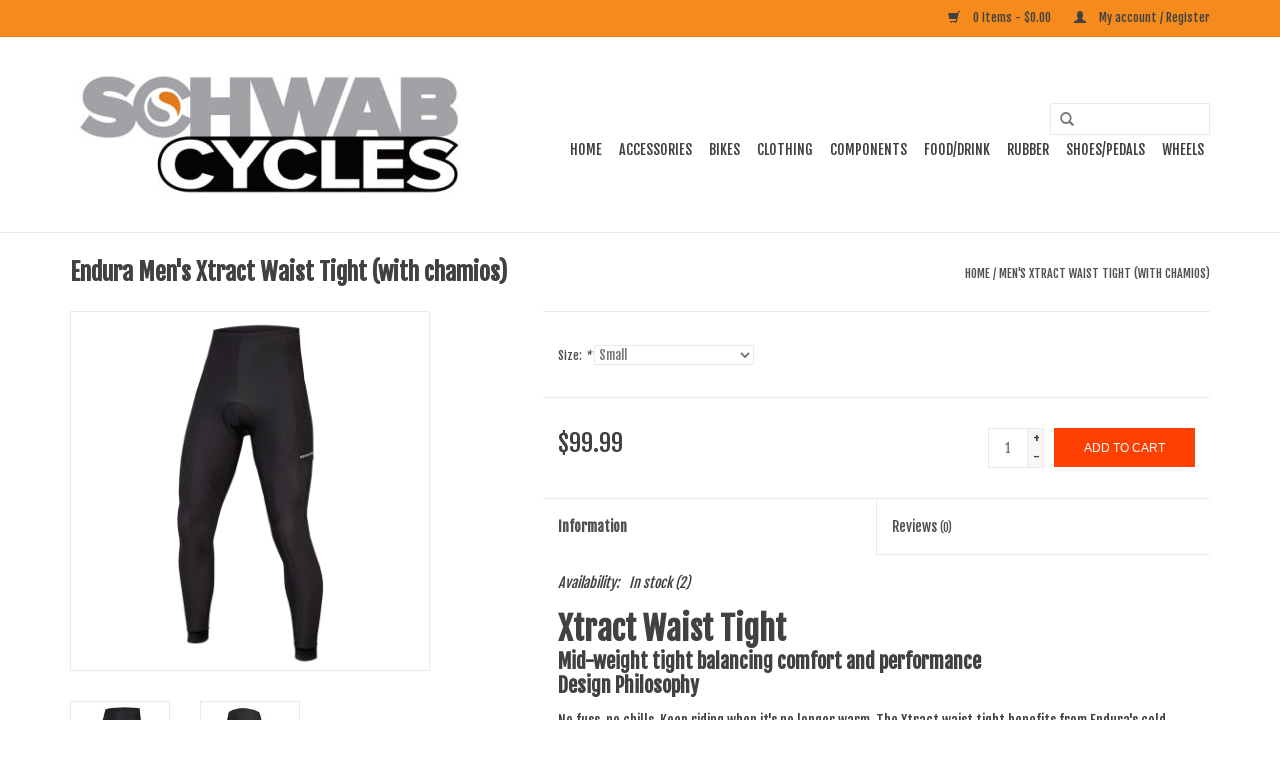

--- FILE ---
content_type: text/html;charset=utf-8
request_url: https://www.schwabcycles.com/endura-mens-xtract-waist-tight-no-chamios.html
body_size: 10735
content:
<!DOCTYPE html>
<html lang="us">
  <head>
    <meta charset="utf-8"/>
<!-- [START] 'blocks/head.rain' -->
<!--

  (c) 2008-2026 Lightspeed Netherlands B.V.
  http://www.lightspeedhq.com
  Generated: 17-01-2026 @ 09:44:39

-->
<link rel="canonical" href="https://www.schwabcycles.com/endura-mens-xtract-waist-tight-no-chamios.html"/>
<link rel="alternate" href="https://www.schwabcycles.com/index.rss" type="application/rss+xml" title="New products"/>
<meta name="robots" content="noodp,noydir"/>
<meta property="og:url" content="https://www.schwabcycles.com/endura-mens-xtract-waist-tight-no-chamios.html?source=facebook"/>
<meta property="og:site_name" content="Schwab Cycles"/>
<meta property="og:title" content="Endura Men&#039;s Xtract Waist Tight (with chamios)"/>
<meta property="og:description" content="Endura Men&#039;s Xtract Waist Tight (with chamios)"/>
<meta property="og:image" content="https://cdn.shoplightspeed.com/shops/603296/files/27180057/endura-mens-xtract-waist-tight-with-chamios.jpg"/>
<!--[if lt IE 9]>
<script src="https://cdn.shoplightspeed.com/assets/html5shiv.js?2025-02-20"></script>
<![endif]-->
<!-- [END] 'blocks/head.rain' -->
    <title>Endura Men&#039;s Xtract Waist Tight (with chamios) - Schwab Cycles</title>
    <meta name="description" content="Endura Men&#039;s Xtract Waist Tight (with chamios)" />
    <meta name="keywords" content="Endura tight, endura xtract tight, xtrack tight, endrua waist tight" />
    <meta http-equiv="X-UA-Compatible" content="IE=edge,chrome=1">
    <meta name="viewport" content="width=device-width, initial-scale=1.0">
    <meta name="apple-mobile-web-app-capable" content="yes">
    <meta name="apple-mobile-web-app-status-bar-style" content="black">
    <meta property="fb:app_id" content="966242223397117"/>


    <link rel="shortcut icon" href="https://cdn.shoplightspeed.com/shops/603296/themes/18423/assets/favicon.ico?20240105222322" type="image/x-icon" />
    <link href='//fonts.googleapis.com/css?family=Fjalla%20One:400,300,600' rel='stylesheet' type='text/css'>
    <link href='//fonts.googleapis.com/css?family=Fjalla%20One:400,300,600' rel='stylesheet' type='text/css'>
    <link rel="shortcut icon" href="https://cdn.shoplightspeed.com/shops/603296/themes/18423/assets/favicon.ico?20240105222322" type="image/x-icon" /> 
    <link rel="stylesheet" href="https://cdn.shoplightspeed.com/shops/603296/themes/18423/assets/bootstrap.css?20240105223351" />
    <link rel="stylesheet" href="https://cdn.shoplightspeed.com/shops/603296/themes/18423/assets/style.css?20240105223351" />    
    <link rel="stylesheet" href="https://cdn.shoplightspeed.com/shops/603296/themes/18423/assets/settings.css?20240105223351" />  
    <link rel="stylesheet" href="https://cdn.shoplightspeed.com/assets/gui-2-0.css?2025-02-20" />
    <link rel="stylesheet" href="https://cdn.shoplightspeed.com/assets/gui-responsive-2-0.css?2025-02-20" />   
    <link rel="stylesheet" href="https://cdn.shoplightspeed.com/shops/603296/themes/18423/assets/custom.css?20240105223351" />
    <script src="https://cdn.shoplightspeed.com/assets/jquery-1-9-1.js?2025-02-20"></script>
    <script src="https://cdn.shoplightspeed.com/assets/jquery-ui-1-10-1.js?2025-02-20"></script>
   
    <script type="text/javascript" src="https://cdn.shoplightspeed.com/shops/603296/themes/18423/assets/global.js?20240105223351"></script>

    <script type="text/javascript" src="https://cdn.shoplightspeed.com/shops/603296/themes/18423/assets/jcarousel.js?20240105223351"></script>
    <script type="text/javascript" src="https://cdn.shoplightspeed.com/assets/gui.js?2025-02-20"></script>
    <script type="text/javascript" src="https://cdn.shoplightspeed.com/assets/gui-responsive-2-0.js?2025-02-20"></script>
    <script type='text/javascript' src='//platform-api.sharethis.com/js/sharethis.js#property=58ff075da9dabe0012b03331&product=inline-share-buttons' async='async'></script>  
        
    <!--[if lt IE 9]>
    <link rel="stylesheet" href="https://cdn.shoplightspeed.com/shops/603296/themes/18423/assets/style-ie.css?20240105223351" />
    <![endif]-->
  </head>
  <body>  
    <header>
      <div class="topnav">
        <div class="container">
                    <div class="right">
            <a href="https://www.schwabcycles.com/cart/" title="Cart" class="cart"> 
              <span class="glyphicon glyphicon-shopping-cart"></span>
              0 Items - $0.00
            </a>
            <a href="https://www.schwabcycles.com/account/" title="My account" class="my-account">
              <span class="glyphicon glyphicon-user"></span>
                            My account / Register
                          </a>
          </div>
        </div>
      </div>
      <div class="navigation container">
        <div class="align">
          <ul class="burger">
            <img src="https://cdn.shoplightspeed.com/shops/603296/themes/18423/assets/hamburger.png?20240105223351" width="32" height="32" alt="Menu">
          </ul>
          <div class="vertical logo">
            <a href="https://www.schwabcycles.com/" title="Schwab Cycles">
              <img src="https://cdn.shoplightspeed.com/shops/603296/themes/18423/assets/logo.png?20240105222322" alt="Schwab Cycles" />
            </a>
          </div>
          <nav class="nonbounce desktop vertical">
            <form action="https://www.schwabcycles.com/search/" method="get" id="formSearch">
              <input type="text" name="q" autocomplete="off"  value=""/>
              <span onclick="$('#formSearch').submit();" title="Search" class="glyphicon glyphicon-search"></span>
            </form>            
            <ul>
              <li class="item home ">
                <a class="itemLink" href="https://www.schwabcycles.com/">Home</a>
              </li>
                            <li class="item sub">
                <a class="itemLink" href="https://www.schwabcycles.com/accessories/" title="ACCESSORIES">ACCESSORIES</a>
                                <span class="glyphicon glyphicon-play"></span>
                <ul class="subnav">
                                    <li class="subitem">
                    <a class="subitemLink" href="https://www.schwabcycles.com/accessories/bags-racks/" title="BAGS/RACKS">BAGS/RACKS</a>
                                        <ul class="subnav">
                                            <li class="subitem">
                        <a class="subitemLink" href="https://www.schwabcycles.com/accessories/bags-racks/racks-bike/" title="RACKS BIKE">RACKS BIKE</a>
                      </li>
                                            <li class="subitem">
                        <a class="subitemLink" href="https://www.schwabcycles.com/accessories/bags-racks/racks-auto/" title="RACKS  AUTO">RACKS  AUTO</a>
                      </li>
                                            <li class="subitem">
                        <a class="subitemLink" href="https://www.schwabcycles.com/accessories/bags-racks/rear-rack-bags/" title="REAR RACK BAGS">REAR RACK BAGS</a>
                      </li>
                                            <li class="subitem">
                        <a class="subitemLink" href="https://www.schwabcycles.com/accessories/bags-racks/panniers/" title="PANNIERS">PANNIERS</a>
                      </li>
                                            <li class="subitem">
                        <a class="subitemLink" href="https://www.schwabcycles.com/accessories/bags-racks/seat-bags/" title="SEAT BAGS">SEAT BAGS</a>
                      </li>
                                            <li class="subitem">
                        <a class="subitemLink" href="https://www.schwabcycles.com/accessories/bags-racks/stem-top-tube-bags/" title="STEM/TOP TUBE BAGS">STEM/TOP TUBE BAGS</a>
                      </li>
                                            <li class="subitem">
                        <a class="subitemLink" href="https://www.schwabcycles.com/accessories/bags-racks/handlebar-bag/" title="HANDLEBAR BAG">HANDLEBAR BAG</a>
                      </li>
                                            <li class="subitem">
                        <a class="subitemLink" href="https://www.schwabcycles.com/accessories/bags-racks/frame-bag/" title="FRAME BAG">FRAME BAG</a>
                      </li>
                                            <li class="subitem">
                        <a class="subitemLink" href="https://www.schwabcycles.com/accessories/bags-racks/basket/" title="BASKET">BASKET</a>
                      </li>
                                            <li class="subitem">
                        <a class="subitemLink" href="https://www.schwabcycles.com/accessories/bags-racks/wheel-bags/" title="WHEEL BAGS">WHEEL BAGS</a>
                      </li>
                                          </ul>
                                      </li>
                                    <li class="subitem">
                    <a class="subitemLink" href="https://www.schwabcycles.com/accessories/bells/" title="BELLS">BELLS</a>
                                      </li>
                                    <li class="subitem">
                    <a class="subitemLink" href="https://www.schwabcycles.com/accessories/books-gifts-videos/" title="BOOKS/GIFTS/VIDEOS">BOOKS/GIFTS/VIDEOS</a>
                                      </li>
                                    <li class="subitem">
                    <a class="subitemLink" href="https://www.schwabcycles.com/accessories/electronics/" title="ELECTRONICS">ELECTRONICS</a>
                                        <ul class="subnav">
                                            <li class="subitem">
                        <a class="subitemLink" href="https://www.schwabcycles.com/accessories/electronics/gps/" title="GPS">GPS</a>
                      </li>
                                            <li class="subitem">
                        <a class="subitemLink" href="https://www.schwabcycles.com/accessories/electronics/wireless-computers/" title="WIRELESS COMPUTERS">WIRELESS COMPUTERS</a>
                      </li>
                                            <li class="subitem">
                        <a class="subitemLink" href="https://www.schwabcycles.com/accessories/electronics/mounts-accessories-parts/" title="MOUNTS/ACCESSORIES/PARTS">MOUNTS/ACCESSORIES/PARTS</a>
                      </li>
                                          </ul>
                                      </li>
                                    <li class="subitem">
                    <a class="subitemLink" href="https://www.schwabcycles.com/accessories/eyewear/" title="EYEWEAR">EYEWEAR</a>
                                      </li>
                                    <li class="subitem">
                    <a class="subitemLink" href="https://www.schwabcycles.com/accessories/fenders/" title="FENDERS">FENDERS</a>
                                      </li>
                                    <li class="subitem">
                    <a class="subitemLink" href="https://www.schwabcycles.com/accessories/helmets/" title="HELMETS">HELMETS</a>
                                      </li>
                                    <li class="subitem">
                    <a class="subitemLink" href="https://www.schwabcycles.com/accessories/hydration/" title="HYDRATION">HYDRATION</a>
                                        <ul class="subnav">
                                            <li class="subitem">
                        <a class="subitemLink" href="https://www.schwabcycles.com/accessories/hydration/water-bottles/" title="WATER BOTTLES">WATER BOTTLES</a>
                      </li>
                                            <li class="subitem">
                        <a class="subitemLink" href="https://www.schwabcycles.com/accessories/hydration/water-bottle-cages/" title="WATER BOTTLE CAGES">WATER BOTTLE CAGES</a>
                      </li>
                                            <li class="subitem">
                        <a class="subitemLink" href="https://www.schwabcycles.com/accessories/hydration/hydration-packs/" title="HYDRATION PACKS">HYDRATION PACKS</a>
                      </li>
                                          </ul>
                                      </li>
                                    <li class="subitem">
                    <a class="subitemLink" href="https://www.schwabcycles.com/accessories/lights/" title="LIGHTS">LIGHTS</a>
                                        <ul class="subnav">
                                            <li class="subitem">
                        <a class="subitemLink" href="https://www.schwabcycles.com/accessories/lights/head-lights/" title="HEAD LIGHTS">HEAD LIGHTS</a>
                      </li>
                                            <li class="subitem">
                        <a class="subitemLink" href="https://www.schwabcycles.com/accessories/lights/tail-lights/" title="TAIL LIGHTS">TAIL LIGHTS</a>
                      </li>
                                          </ul>
                                      </li>
                                    <li class="subitem">
                    <a class="subitemLink" href="https://www.schwabcycles.com/accessories/locks/" title="LOCKS">LOCKS</a>
                                      </li>
                                    <li class="subitem">
                    <a class="subitemLink" href="https://www.schwabcycles.com/accessories/lube-grease-degreaser/" title="LUBE/GREASE/DEGREASER">LUBE/GREASE/DEGREASER</a>
                                        <ul class="subnav">
                                            <li class="subitem">
                        <a class="subitemLink" href="https://www.schwabcycles.com/accessories/lube-grease-degreaser/assemble-compounds/" title="ASSEMBLE COMPOUNDS">ASSEMBLE COMPOUNDS</a>
                      </li>
                                            <li class="subitem">
                        <a class="subitemLink" href="https://www.schwabcycles.com/accessories/lube-grease-degreaser/degreaser/" title="DEGREASER">DEGREASER</a>
                      </li>
                                            <li class="subitem">
                        <a class="subitemLink" href="https://www.schwabcycles.com/accessories/lube-grease-degreaser/grease/" title="GREASE">GREASE</a>
                      </li>
                                            <li class="subitem">
                        <a class="subitemLink" href="https://www.schwabcycles.com/accessories/lube-grease-degreaser/lubes/" title="LUBES">LUBES</a>
                      </li>
                                            <li class="subitem">
                        <a class="subitemLink" href="https://www.schwabcycles.com/accessories/lube-grease-degreaser/polish-waxes-protectants/" title="POLISH/WAXES/PROTECTANTS">POLISH/WAXES/PROTECTANTS</a>
                      </li>
                                          </ul>
                                      </li>
                                    <li class="subitem">
                    <a class="subitemLink" href="https://www.schwabcycles.com/accessories/mirrors/" title="MIRRORS">MIRRORS</a>
                                      </li>
                                    <li class="subitem">
                    <a class="subitemLink" href="https://www.schwabcycles.com/accessories/pumps/" title="PUMPS">PUMPS</a>
                                        <ul class="subnav">
                                            <li class="subitem">
                        <a class="subitemLink" href="https://www.schwabcycles.com/accessories/pumps/co2/" title="CO2">CO2</a>
                      </li>
                                            <li class="subitem">
                        <a class="subitemLink" href="https://www.schwabcycles.com/accessories/pumps/floor-pumps/" title="FLOOR PUMPS">FLOOR PUMPS</a>
                      </li>
                                            <li class="subitem">
                        <a class="subitemLink" href="https://www.schwabcycles.com/accessories/pumps/on-bike-pumps/" title="ON BIKE PUMPS">ON BIKE PUMPS</a>
                      </li>
                                            <li class="subitem">
                        <a class="subitemLink" href="https://www.schwabcycles.com/accessories/pumps/shock-suspension-pumps/" title="SHOCK/SUSPENSION PUMPS">SHOCK/SUSPENSION PUMPS</a>
                      </li>
                                            <li class="subitem">
                        <a class="subitemLink" href="https://www.schwabcycles.com/accessories/pumps/pump-parts-gauges/" title="PUMP PARTS/GAUGES">PUMP PARTS/GAUGES</a>
                      </li>
                                          </ul>
                                      </li>
                                    <li class="subitem">
                    <a class="subitemLink" href="https://www.schwabcycles.com/accessories/skin-care/" title="SKIN CARE">SKIN CARE</a>
                                        <ul class="subnav">
                                            <li class="subitem">
                        <a class="subitemLink" href="https://www.schwabcycles.com/accessories/skin-care/chamois-cream/" title="CHAMOIS CREAM">CHAMOIS CREAM</a>
                      </li>
                                            <li class="subitem">
                        <a class="subitemLink" href="https://www.schwabcycles.com/accessories/skin-care/clothes-wash/" title="CLOTHES WASH">CLOTHES WASH</a>
                      </li>
                                            <li class="subitem">
                        <a class="subitemLink" href="https://www.schwabcycles.com/accessories/skin-care/embrocation/" title="EMBROCATION">EMBROCATION</a>
                      </li>
                                            <li class="subitem">
                        <a class="subitemLink" href="https://www.schwabcycles.com/accessories/skin-care/heart-rate-cream/" title="HEART RATE CREAM">HEART RATE CREAM</a>
                      </li>
                                            <li class="subitem">
                        <a class="subitemLink" href="https://www.schwabcycles.com/accessories/skin-care/shave-cream/" title="SHAVE CREAM">SHAVE CREAM</a>
                      </li>
                                          </ul>
                                      </li>
                                    <li class="subitem">
                    <a class="subitemLink" href="https://www.schwabcycles.com/accessories/tools-workstands/" title="TOOLS/WORKSTANDS">TOOLS/WORKSTANDS</a>
                                        <ul class="subnav">
                                            <li class="subitem">
                        <a class="subitemLink" href="https://www.schwabcycles.com/accessories/tools-workstands/multi-tools/" title="MULTI TOOLS">MULTI TOOLS</a>
                      </li>
                                            <li class="subitem">
                        <a class="subitemLink" href="https://www.schwabcycles.com/accessories/tools-workstands/shop-tools/" title="SHOP TOOLS">SHOP TOOLS</a>
                      </li>
                                            <li class="subitem">
                        <a class="subitemLink" href="https://www.schwabcycles.com/accessories/tools-workstands/wheel-tools/" title="WHEEL TOOLS">WHEEL TOOLS</a>
                      </li>
                                            <li class="subitem">
                        <a class="subitemLink" href="https://www.schwabcycles.com/accessories/tools-workstands/disc-brake-tools/" title="DISC BRAKE TOOLS">DISC BRAKE TOOLS</a>
                      </li>
                                            <li class="subitem">
                        <a class="subitemLink" href="https://www.schwabcycles.com/accessories/tools-workstands/workstands/" title="WORKSTANDS">WORKSTANDS</a>
                      </li>
                                            <li class="subitem">
                        <a class="subitemLink" href="https://www.schwabcycles.com/accessories/tools-workstands/tire-tube-repair/" title="TIRE TUBE REPAIR">TIRE TUBE REPAIR</a>
                      </li>
                                          </ul>
                                      </li>
                                    <li class="subitem">
                    <a class="subitemLink" href="https://www.schwabcycles.com/accessories/trainers-rollers/" title="TRAINERS/ROLLERS">TRAINERS/ROLLERS</a>
                                      </li>
                                    <li class="subitem">
                    <a class="subitemLink" href="https://www.schwabcycles.com/accessories/kickstands/" title="KICKSTANDS">KICKSTANDS</a>
                                      </li>
                                  </ul>
                              </li>
                            <li class="item sub">
                <a class="itemLink" href="https://www.schwabcycles.com/bikes/" title="BIKES">BIKES</a>
                                <span class="glyphicon glyphicon-play"></span>
                <ul class="subnav">
                                    <li class="subitem">
                    <a class="subitemLink" href="https://www.schwabcycles.com/bikes/road/" title="ROAD">ROAD</a>
                                      </li>
                                    <li class="subitem">
                    <a class="subitemLink" href="https://www.schwabcycles.com/bikes/mtb/" title="MTB">MTB</a>
                                      </li>
                                    <li class="subitem">
                    <a class="subitemLink" href="https://www.schwabcycles.com/bikes/gravel/" title="GRAVEL">GRAVEL</a>
                                      </li>
                                    <li class="subitem">
                    <a class="subitemLink" href="https://www.schwabcycles.com/bikes/hybrid-city/" title="HYBRID/CITY">HYBRID/CITY</a>
                                      </li>
                                    <li class="subitem">
                    <a class="subitemLink" href="https://www.schwabcycles.com/bikes/preowned/" title="PREOWNED">PREOWNED</a>
                                      </li>
                                    <li class="subitem">
                    <a class="subitemLink" href="https://www.schwabcycles.com/bikes/kids/" title="KIDS">KIDS</a>
                                      </li>
                                    <li class="subitem">
                    <a class="subitemLink" href="https://www.schwabcycles.com/bikes/vintage-4657527/" title="VINTAGE">VINTAGE</a>
                                      </li>
                                  </ul>
                              </li>
                            <li class="item sub">
                <a class="itemLink" href="https://www.schwabcycles.com/clothing/" title="CLOTHING">CLOTHING</a>
                                <span class="glyphicon glyphicon-play"></span>
                <ul class="subnav">
                                    <li class="subitem">
                    <a class="subitemLink" href="https://www.schwabcycles.com/clothing/soft-goods-men/" title="SOFT GOODS MEN">SOFT GOODS MEN</a>
                                        <ul class="subnav">
                                            <li class="subitem">
                        <a class="subitemLink" href="https://www.schwabcycles.com/clothing/soft-goods-men/base-layer/" title="BASE LAYER">BASE LAYER</a>
                      </li>
                                            <li class="subitem">
                        <a class="subitemLink" href="https://www.schwabcycles.com/clothing/soft-goods-men/caps-hats/" title="CAPS/HATS">CAPS/HATS</a>
                      </li>
                                            <li class="subitem">
                        <a class="subitemLink" href="https://www.schwabcycles.com/clothing/soft-goods-men/casual-wear/" title="CASUAL WEAR">CASUAL WEAR</a>
                      </li>
                                            <li class="subitem">
                        <a class="subitemLink" href="https://www.schwabcycles.com/clothing/soft-goods-men/gloves/" title="GLOVES">GLOVES</a>
                      </li>
                                            <li class="subitem">
                        <a class="subitemLink" href="https://www.schwabcycles.com/clothing/soft-goods-men/coats-jackets-vests/" title="COATS/JACKETS/VESTS">COATS/JACKETS/VESTS</a>
                      </li>
                                            <li class="subitem">
                        <a class="subitemLink" href="https://www.schwabcycles.com/clothing/soft-goods-men/jerseys/" title="JERSEYS">JERSEYS</a>
                      </li>
                                            <li class="subitem">
                        <a class="subitemLink" href="https://www.schwabcycles.com/clothing/soft-goods-men/bib-shorts/" title="BIB SHORTS">BIB SHORTS</a>
                      </li>
                                            <li class="subitem">
                        <a class="subitemLink" href="https://www.schwabcycles.com/clothing/soft-goods-men/shorts/" title="SHORTS">SHORTS</a>
                      </li>
                                            <li class="subitem">
                        <a class="subitemLink" href="https://www.schwabcycles.com/clothing/soft-goods-men/socks/" title="SOCKS">SOCKS</a>
                      </li>
                                            <li class="subitem">
                        <a class="subitemLink" href="https://www.schwabcycles.com/clothing/soft-goods-men/tights-knickers/" title="TIGHTS/KNICKERS">TIGHTS/KNICKERS</a>
                      </li>
                                            <li class="subitem">
                        <a class="subitemLink" href="https://www.schwabcycles.com/clothing/soft-goods-men/warmers/" title="WARMERS">WARMERS</a>
                      </li>
                                          </ul>
                                      </li>
                                    <li class="subitem">
                    <a class="subitemLink" href="https://www.schwabcycles.com/clothing/soft-goods-womens/" title="SOFT GOODS WOMENS">SOFT GOODS WOMENS</a>
                                        <ul class="subnav">
                                            <li class="subitem">
                        <a class="subitemLink" href="https://www.schwabcycles.com/clothing/soft-goods-womens/jerseys/" title="JERSEYS">JERSEYS</a>
                      </li>
                                            <li class="subitem">
                        <a class="subitemLink" href="https://www.schwabcycles.com/clothing/soft-goods-womens/coat-jackets-vests/" title="COAT/JACKETS/VESTS">COAT/JACKETS/VESTS</a>
                      </li>
                                            <li class="subitem">
                        <a class="subitemLink" href="https://www.schwabcycles.com/clothing/soft-goods-womens/gloves/" title="GLOVES">GLOVES</a>
                      </li>
                                            <li class="subitem">
                        <a class="subitemLink" href="https://www.schwabcycles.com/clothing/soft-goods-womens/shorts-bibs/" title="SHORTS/BIBS">SHORTS/BIBS</a>
                      </li>
                                            <li class="subitem">
                        <a class="subitemLink" href="https://www.schwabcycles.com/clothing/soft-goods-womens/socks/" title="SOCKS">SOCKS</a>
                      </li>
                                            <li class="subitem">
                        <a class="subitemLink" href="https://www.schwabcycles.com/clothing/soft-goods-womens/tights-knickers/" title="TIGHTS/KNICKERS">TIGHTS/KNICKERS</a>
                      </li>
                                            <li class="subitem">
                        <a class="subitemLink" href="https://www.schwabcycles.com/clothing/soft-goods-womens/arm-leg-knee-warmers/" title="ARM/LEG/KNEE WARMERS">ARM/LEG/KNEE WARMERS</a>
                      </li>
                                          </ul>
                                      </li>
                                  </ul>
                              </li>
                            <li class="item sub">
                <a class="itemLink" href="https://www.schwabcycles.com/components/" title="COMPONENTS">COMPONENTS</a>
                                <span class="glyphicon glyphicon-play"></span>
                <ul class="subnav">
                                    <li class="subitem">
                    <a class="subitemLink" href="https://www.schwabcycles.com/components/road/" title="ROAD">ROAD</a>
                                        <ul class="subnav">
                                            <li class="subitem">
                        <a class="subitemLink" href="https://www.schwabcycles.com/components/road/brakes-rd/" title="BRAKES-RD">BRAKES-RD</a>
                      </li>
                                            <li class="subitem">
                        <a class="subitemLink" href="https://www.schwabcycles.com/components/road/bottom-brackets-rd/" title="BOTTOM BRACKETS-RD">BOTTOM BRACKETS-RD</a>
                      </li>
                                            <li class="subitem">
                        <a class="subitemLink" href="https://www.schwabcycles.com/components/road/cassettes-rd/" title="CASSETTES-RD">CASSETTES-RD</a>
                      </li>
                                            <li class="subitem">
                        <a class="subitemLink" href="https://www.schwabcycles.com/components/road/cranks-rd/" title="CRANKS-RD">CRANKS-RD</a>
                      </li>
                                            <li class="subitem">
                        <a class="subitemLink" href="https://www.schwabcycles.com/components/road/derailleurs-rd/" title="DERAILLEURS-RD">DERAILLEURS-RD</a>
                      </li>
                                            <li class="subitem">
                        <a class="subitemLink" href="https://www.schwabcycles.com/components/road/groups-rd/" title="GROUPS-RD">GROUPS-RD</a>
                      </li>
                                            <li class="subitem">
                        <a class="subitemLink" href="https://www.schwabcycles.com/components/road/handlebars-rd/" title="HANDLEBARS-RD">HANDLEBARS-RD</a>
                      </li>
                                            <li class="subitem">
                        <a class="subitemLink" href="https://www.schwabcycles.com/components/road/handlebar-tape/" title="HANDLEBAR TAPE">HANDLEBAR TAPE</a>
                      </li>
                                            <li class="subitem">
                        <a class="subitemLink" href="https://www.schwabcycles.com/components/road/rims-rd/" title="RIMS-RD">RIMS-RD</a>
                      </li>
                                            <li class="subitem">
                        <a class="subitemLink" href="https://www.schwabcycles.com/components/road/shifters-rd/" title="SHIFTERS-RD">SHIFTERS-RD</a>
                      </li>
                                            <li class="subitem">
                        <a class="subitemLink" href="https://www.schwabcycles.com/components/road/forks/" title="FORKS">FORKS</a>
                      </li>
                                          </ul>
                                      </li>
                                    <li class="subitem">
                    <a class="subitemLink" href="https://www.schwabcycles.com/components/mtb/" title="MTB">MTB</a>
                                        <ul class="subnav">
                                            <li class="subitem">
                        <a class="subitemLink" href="https://www.schwabcycles.com/components/mtb/bottom-brackets-mtb/" title="BOTTOM BRACKETS-MTB">BOTTOM BRACKETS-MTB</a>
                      </li>
                                            <li class="subitem">
                        <a class="subitemLink" href="https://www.schwabcycles.com/components/mtb/cassetts-mtb/" title="CASSETTS-MTB">CASSETTS-MTB</a>
                      </li>
                                            <li class="subitem">
                        <a class="subitemLink" href="https://www.schwabcycles.com/components/mtb/derailleurs-mtb/" title="DERAILLEURS-MTB">DERAILLEURS-MTB</a>
                      </li>
                                            <li class="subitem">
                        <a class="subitemLink" href="https://www.schwabcycles.com/components/mtb/handlebar-grips/" title="HANDLEBAR GRIPS">HANDLEBAR GRIPS</a>
                      </li>
                                            <li class="subitem">
                        <a class="subitemLink" href="https://www.schwabcycles.com/components/mtb/handlebars/" title="HANDLEBARS">HANDLEBARS</a>
                      </li>
                                            <li class="subitem">
                        <a class="subitemLink" href="https://www.schwabcycles.com/components/mtb/rims-mtb/" title="RIMS - MTB">RIMS - MTB</a>
                      </li>
                                            <li class="subitem">
                        <a class="subitemLink" href="https://www.schwabcycles.com/components/mtb/shifters/" title="SHIFTERS">SHIFTERS</a>
                      </li>
                                            <li class="subitem">
                        <a class="subitemLink" href="https://www.schwabcycles.com/components/mtb/forks/" title="FORKS">FORKS</a>
                      </li>
                                            <li class="subitem">
                        <a class="subitemLink" href="https://www.schwabcycles.com/components/mtb/brakes/" title="BRAKES">BRAKES</a>
                      </li>
                                          </ul>
                                      </li>
                                    <li class="subitem">
                    <a class="subitemLink" href="https://www.schwabcycles.com/components/track/" title="TRACK">TRACK</a>
                                        <ul class="subnav">
                                            <li class="subitem">
                        <a class="subitemLink" href="https://www.schwabcycles.com/components/track/crankset/" title="CRANKSET">CRANKSET</a>
                      </li>
                                            <li class="subitem">
                        <a class="subitemLink" href="https://www.schwabcycles.com/components/track/accessories/" title="ACCESSORIES">ACCESSORIES</a>
                      </li>
                                            <li class="subitem">
                        <a class="subitemLink" href="https://www.schwabcycles.com/components/track/bottom-brackets/" title="BOTTOM BRACKETS">BOTTOM BRACKETS</a>
                      </li>
                                            <li class="subitem">
                        <a class="subitemLink" href="https://www.schwabcycles.com/components/track/chainrings/" title="CHAINRINGS">CHAINRINGS</a>
                      </li>
                                            <li class="subitem">
                        <a class="subitemLink" href="https://www.schwabcycles.com/components/track/cogs-single-speed/" title="COGS/SINGLE SPEED">COGS/SINGLE SPEED</a>
                      </li>
                                            <li class="subitem">
                        <a class="subitemLink" href="https://www.schwabcycles.com/components/track/1-8-chains/" title="1/8&quot; CHAINS">1/8&quot; CHAINS</a>
                      </li>
                                          </ul>
                                      </li>
                                    <li class="subitem">
                    <a class="subitemLink" href="https://www.schwabcycles.com/components/cross-gravel/" title="CROSS/GRAVEL">CROSS/GRAVEL</a>
                                        <ul class="subnav">
                                            <li class="subitem">
                        <a class="subitemLink" href="https://www.schwabcycles.com/components/cross-gravel/bottom-brackets/" title="BOTTOM BRACKETS">BOTTOM BRACKETS</a>
                      </li>
                                            <li class="subitem">
                        <a class="subitemLink" href="https://www.schwabcycles.com/components/cross-gravel/cantilever-brakes/" title="CANTILEVER BRAKES">CANTILEVER BRAKES</a>
                      </li>
                                            <li class="subitem">
                        <a class="subitemLink" href="https://www.schwabcycles.com/components/cross-gravel/cassetts/" title="CASSETTS">CASSETTS</a>
                      </li>
                                            <li class="subitem">
                        <a class="subitemLink" href="https://www.schwabcycles.com/components/cross-gravel/chainring-guards/" title="CHAINRING GUARDS">CHAINRING GUARDS</a>
                      </li>
                                            <li class="subitem">
                        <a class="subitemLink" href="https://www.schwabcycles.com/components/cross-gravel/chain-keepers/" title="CHAIN KEEPERS">CHAIN KEEPERS</a>
                      </li>
                                            <li class="subitem">
                        <a class="subitemLink" href="https://www.schwabcycles.com/components/cross-gravel/cranks/" title="CRANKS">CRANKS</a>
                      </li>
                                            <li class="subitem">
                        <a class="subitemLink" href="https://www.schwabcycles.com/components/cross-gravel/shifter-brakes/" title="SHIFTER/BRAKES">SHIFTER/BRAKES</a>
                      </li>
                                            <li class="subitem">
                        <a class="subitemLink" href="https://www.schwabcycles.com/components/cross-gravel/derailleurs/" title="DERAILLEURS">DERAILLEURS</a>
                      </li>
                                            <li class="subitem">
                        <a class="subitemLink" href="https://www.schwabcycles.com/components/cross-gravel/disc-brakes-rd-x/" title="DISC BRAKES-RD/X">DISC BRAKES-RD/X</a>
                      </li>
                                            <li class="subitem">
                        <a class="subitemLink" href="https://www.schwabcycles.com/components/cross-gravel/handlebar/" title="HANDLEBAR">HANDLEBAR</a>
                      </li>
                                            <li class="subitem">
                        <a class="subitemLink" href="https://www.schwabcycles.com/components/cross-gravel/forks/" title="FORKS">FORKS</a>
                      </li>
                                            <li class="subitem">
                        <a class="subitemLink" href="https://www.schwabcycles.com/components/cross-gravel/groups-gravel/" title="GROUPS GRAVEL">GROUPS GRAVEL</a>
                      </li>
                                          </ul>
                                      </li>
                                    <li class="subitem">
                    <a class="subitemLink" href="https://www.schwabcycles.com/components/service-and-small-parts/" title="SERVICE AND SMALL PARTS">SERVICE AND SMALL PARTS</a>
                                        <ul class="subnav">
                                            <li class="subitem">
                        <a class="subitemLink" href="https://www.schwabcycles.com/components/service-and-small-parts/brake-pads-rd/" title="BRAKE PADS RD">BRAKE PADS RD</a>
                      </li>
                                            <li class="subitem">
                        <a class="subitemLink" href="https://www.schwabcycles.com/components/service-and-small-parts/cables-housing/" title="CABLES &amp; HOUSING">CABLES &amp; HOUSING</a>
                      </li>
                                            <li class="subitem">
                        <a class="subitemLink" href="https://www.schwabcycles.com/components/service-and-small-parts/brake-pads-cantilever-linear-pull-threaded/" title="BRAKE PADS CANTILEVER/LINEAR PULL/THREADED">BRAKE PADS CANTILEVER/LINEAR PULL/THREADED</a>
                      </li>
                                            <li class="subitem">
                        <a class="subitemLink" href="https://www.schwabcycles.com/components/service-and-small-parts/electronic-shifter-parts/" title="ELECTRONIC SHIFTER PARTS">ELECTRONIC SHIFTER PARTS</a>
                      </li>
                                            <li class="subitem">
                        <a class="subitemLink" href="https://www.schwabcycles.com/components/service-and-small-parts/disc-brake-pads/" title="DISC BRAKE PADS">DISC BRAKE PADS</a>
                      </li>
                                            <li class="subitem">
                        <a class="subitemLink" href="https://www.schwabcycles.com/components/service-and-small-parts/disc-rotors/" title="DISC ROTORS">DISC ROTORS</a>
                      </li>
                                            <li class="subitem">
                        <a class="subitemLink" href="https://www.schwabcycles.com/components/service-and-small-parts/front-derailleur-adapters/" title="FRONT DERAILLEUR ADAPTERS">FRONT DERAILLEUR ADAPTERS</a>
                      </li>
                                            <li class="subitem">
                        <a class="subitemLink" href="https://www.schwabcycles.com/components/service-and-small-parts/front-cable-hangers/" title="FRONT CABLE HANGERS">FRONT CABLE HANGERS</a>
                      </li>
                                            <li class="subitem">
                        <a class="subitemLink" href="https://www.schwabcycles.com/components/service-and-small-parts/cable-small-parts/" title="CABLE SMALL PARTS">CABLE SMALL PARTS</a>
                      </li>
                                            <li class="subitem">
                        <a class="subitemLink" href="https://www.schwabcycles.com/components/service-and-small-parts/seat-post-seat-clamp/" title="SEAT POST/SEAT CLAMP">SEAT POST/SEAT CLAMP</a>
                      </li>
                                            <li class="subitem">
                        <a class="subitemLink" href="https://www.schwabcycles.com/components/service-and-small-parts/derailleur-hanger/" title="DERAILLEUR HANGER">DERAILLEUR HANGER</a>
                      </li>
                                            <li class="subitem">
                        <a class="subitemLink" href="https://www.schwabcycles.com/components/service-and-small-parts/headset-spacers-parts/" title="HEADSET SPACERS/PARTS">HEADSET SPACERS/PARTS</a>
                      </li>
                                            <li class="subitem">
                        <a class="subitemLink" href="https://www.schwabcycles.com/components/service-and-small-parts/campagnolo-small-parts/" title="CAMPAGNOLO SMALL PARTS">CAMPAGNOLO SMALL PARTS</a>
                      </li>
                                          </ul>
                                      </li>
                                    <li class="subitem">
                    <a class="subitemLink" href="https://www.schwabcycles.com/components/chains-rd-mtb/" title="CHAINS RD/MTB">CHAINS RD/MTB</a>
                                      </li>
                                    <li class="subitem">
                    <a class="subitemLink" href="https://www.schwabcycles.com/components/chain-quick-links/" title="CHAIN QUICK LINKS">CHAIN QUICK LINKS</a>
                                      </li>
                                    <li class="subitem">
                    <a class="subitemLink" href="https://www.schwabcycles.com/components/saddles/" title="SADDLES">SADDLES</a>
                                        <ul class="subnav">
                                            <li class="subitem">
                        <a class="subitemLink" href="https://www.schwabcycles.com/components/saddles/mens-saddles/" title="MEN&#039;S SADDLES">MEN&#039;S SADDLES</a>
                      </li>
                                            <li class="subitem">
                        <a class="subitemLink" href="https://www.schwabcycles.com/components/saddles/womens-saddles/" title="WOMEN&#039;S SADDLES">WOMEN&#039;S SADDLES</a>
                      </li>
                                            <li class="subitem">
                        <a class="subitemLink" href="https://www.schwabcycles.com/components/saddles/cruiser/" title="CRUISER">CRUISER</a>
                      </li>
                                          </ul>
                                      </li>
                                    <li class="subitem">
                    <a class="subitemLink" href="https://www.schwabcycles.com/components/seatposts/" title="SEATPOSTS">SEATPOSTS</a>
                                      </li>
                                    <li class="subitem">
                    <a class="subitemLink" href="https://www.schwabcycles.com/components/stems/" title="STEMS">STEMS</a>
                                      </li>
                                    <li class="subitem">
                    <a class="subitemLink" href="https://www.schwabcycles.com/components/headsets/" title="HEADSETS">HEADSETS</a>
                                      </li>
                                    <li class="subitem">
                    <a class="subitemLink" href="https://www.schwabcycles.com/components/freewheels/" title="FREEWHEELS">FREEWHEELS</a>
                                      </li>
                                  </ul>
                              </li>
                            <li class="item sub">
                <a class="itemLink" href="https://www.schwabcycles.com/food-drink/" title="FOOD/DRINK">FOOD/DRINK</a>
                                <span class="glyphicon glyphicon-play"></span>
                <ul class="subnav">
                                    <li class="subitem">
                    <a class="subitemLink" href="https://www.schwabcycles.com/food-drink/bars/" title="BARS">BARS</a>
                                      </li>
                                    <li class="subitem">
                    <a class="subitemLink" href="https://www.schwabcycles.com/food-drink/chews/" title="CHEWS">CHEWS</a>
                                      </li>
                                    <li class="subitem">
                    <a class="subitemLink" href="https://www.schwabcycles.com/food-drink/drink/" title="DRINK">DRINK</a>
                                      </li>
                                    <li class="subitem">
                    <a class="subitemLink" href="https://www.schwabcycles.com/food-drink/gels/" title="GELS">GELS</a>
                                      </li>
                                    <li class="subitem">
                    <a class="subitemLink" href="https://www.schwabcycles.com/food-drink/tablets/" title="TABLETS">TABLETS</a>
                                      </li>
                                  </ul>
                              </li>
                            <li class="item sub">
                <a class="itemLink" href="https://www.schwabcycles.com/rubber/" title="RUBBER">RUBBER</a>
                                <span class="glyphicon glyphicon-play"></span>
                <ul class="subnav">
                                    <li class="subitem">
                    <a class="subitemLink" href="https://www.schwabcycles.com/rubber/road-clincher/" title="ROAD CLINCHER">ROAD CLINCHER</a>
                                        <ul class="subnav">
                                            <li class="subitem">
                        <a class="subitemLink" href="https://www.schwabcycles.com/rubber/road-clincher/tubeless/" title="TUBELESS">TUBELESS</a>
                      </li>
                                            <li class="subitem">
                        <a class="subitemLink" href="https://www.schwabcycles.com/rubber/road-clincher/non-tubeless/" title="NON-TUBELESS">NON-TUBELESS</a>
                      </li>
                                          </ul>
                                      </li>
                                    <li class="subitem">
                    <a class="subitemLink" href="https://www.schwabcycles.com/rubber/road-tubular/" title="ROAD TUBULAR">ROAD TUBULAR</a>
                                      </li>
                                    <li class="subitem">
                    <a class="subitemLink" href="https://www.schwabcycles.com/rubber/cross-clincher/" title="CROSS CLINCHER">CROSS CLINCHER</a>
                                        <ul class="subnav">
                                            <li class="subitem">
                        <a class="subitemLink" href="https://www.schwabcycles.com/rubber/cross-clincher/tubeless/" title="TUBELESS">TUBELESS</a>
                      </li>
                                            <li class="subitem">
                        <a class="subitemLink" href="https://www.schwabcycles.com/rubber/cross-clincher/non-tubeless/" title="NON-TUBELESS">NON-TUBELESS</a>
                      </li>
                                          </ul>
                                      </li>
                                    <li class="subitem">
                    <a class="subitemLink" href="https://www.schwabcycles.com/rubber/cross-tubular/" title="CROSS TUBULAR">CROSS TUBULAR</a>
                                      </li>
                                    <li class="subitem">
                    <a class="subitemLink" href="https://www.schwabcycles.com/rubber/mtb/" title="MTB">MTB</a>
                                        <ul class="subnav">
                                            <li class="subitem">
                        <a class="subitemLink" href="https://www.schwabcycles.com/rubber/mtb/26/" title="26&quot;">26&quot;</a>
                      </li>
                                            <li class="subitem">
                        <a class="subitemLink" href="https://www.schwabcycles.com/rubber/mtb/275/" title="27.5&quot;">27.5&quot;</a>
                      </li>
                                            <li class="subitem">
                        <a class="subitemLink" href="https://www.schwabcycles.com/rubber/mtb/29/" title="29&quot;">29&quot;</a>
                      </li>
                                          </ul>
                                      </li>
                                    <li class="subitem">
                    <a class="subitemLink" href="https://www.schwabcycles.com/rubber/track/" title="TRACK">TRACK</a>
                                      </li>
                                    <li class="subitem">
                    <a class="subitemLink" href="https://www.schwabcycles.com/rubber/tubes/" title="TUBES">TUBES</a>
                                      </li>
                                    <li class="subitem">
                    <a class="subitemLink" href="https://www.schwabcycles.com/rubber/tubular-glue/" title="TUBULAR GLUE">TUBULAR GLUE</a>
                                      </li>
                                    <li class="subitem">
                    <a class="subitemLink" href="https://www.schwabcycles.com/rubber/sealant-tape-valves/" title="SEALANT/TAPE/VALVES">SEALANT/TAPE/VALVES</a>
                                      </li>
                                    <li class="subitem">
                    <a class="subitemLink" href="https://www.schwabcycles.com/rubber/tire-liners/" title="TIRE LINERS">TIRE LINERS</a>
                                      </li>
                                  </ul>
                              </li>
                            <li class="item sub">
                <a class="itemLink" href="https://www.schwabcycles.com/shoes-pedals/" title="SHOES/PEDALS">SHOES/PEDALS</a>
                                <span class="glyphicon glyphicon-play"></span>
                <ul class="subnav">
                                    <li class="subitem">
                    <a class="subitemLink" href="https://www.schwabcycles.com/shoes-pedals/road/" title="ROAD">ROAD</a>
                                        <ul class="subnav">
                                            <li class="subitem">
                        <a class="subitemLink" href="https://www.schwabcycles.com/shoes-pedals/road/pedals/" title="PEDALS">PEDALS</a>
                      </li>
                                            <li class="subitem">
                        <a class="subitemLink" href="https://www.schwabcycles.com/shoes-pedals/road/cleats/" title="CLEATS">CLEATS</a>
                      </li>
                                            <li class="subitem">
                        <a class="subitemLink" href="https://www.schwabcycles.com/shoes-pedals/road/shoes-mens/" title="SHOES MEN&#039;S">SHOES MEN&#039;S</a>
                      </li>
                                            <li class="subitem">
                        <a class="subitemLink" href="https://www.schwabcycles.com/shoes-pedals/road/shoes-womens/" title="SHOES WOMEN&#039;S">SHOES WOMEN&#039;S</a>
                      </li>
                                          </ul>
                                      </li>
                                    <li class="subitem">
                    <a class="subitemLink" href="https://www.schwabcycles.com/shoes-pedals/mtb/" title="MTB">MTB</a>
                                        <ul class="subnav">
                                            <li class="subitem">
                        <a class="subitemLink" href="https://www.schwabcycles.com/shoes-pedals/mtb/pedals/" title="PEDALS">PEDALS</a>
                      </li>
                                            <li class="subitem">
                        <a class="subitemLink" href="https://www.schwabcycles.com/shoes-pedals/mtb/cleats/" title="CLEATS">CLEATS</a>
                      </li>
                                            <li class="subitem">
                        <a class="subitemLink" href="https://www.schwabcycles.com/shoes-pedals/mtb/shoes-mens/" title="SHOES MEN&#039;S">SHOES MEN&#039;S</a>
                      </li>
                                            <li class="subitem">
                        <a class="subitemLink" href="https://www.schwabcycles.com/shoes-pedals/mtb/shoes-womens/" title="SHOES WOMEN&#039;S">SHOES WOMEN&#039;S</a>
                      </li>
                                          </ul>
                                      </li>
                                    <li class="subitem">
                    <a class="subitemLink" href="https://www.schwabcycles.com/shoes-pedals/shoe-toe-covers/" title="SHOE/TOE COVERS">SHOE/TOE COVERS</a>
                                      </li>
                                    <li class="subitem">
                    <a class="subitemLink" href="https://www.schwabcycles.com/shoes-pedals/shoe-parts/" title="SHOE PARTS">SHOE PARTS</a>
                                      </li>
                                    <li class="subitem">
                    <a class="subitemLink" href="https://www.schwabcycles.com/shoes-pedals/toe-clips-straps/" title="TOE CLIPS/STRAPS">TOE CLIPS/STRAPS</a>
                                      </li>
                                  </ul>
                              </li>
                            <li class="item sub">
                <a class="itemLink" href="https://www.schwabcycles.com/wheels/" title="WHEELS">WHEELS</a>
                                <span class="glyphicon glyphicon-play"></span>
                <ul class="subnav">
                                    <li class="subitem">
                    <a class="subitemLink" href="https://www.schwabcycles.com/wheels/road/" title="ROAD">ROAD</a>
                                        <ul class="subnav">
                                            <li class="subitem">
                        <a class="subitemLink" href="https://www.schwabcycles.com/wheels/road/clincher/" title="CLINCHER">CLINCHER</a>
                      </li>
                                            <li class="subitem">
                        <a class="subitemLink" href="https://www.schwabcycles.com/wheels/road/tubular/" title="TUBULAR">TUBULAR</a>
                      </li>
                                          </ul>
                                      </li>
                                    <li class="subitem">
                    <a class="subitemLink" href="https://www.schwabcycles.com/wheels/mtb/" title="MTB">MTB</a>
                                        <ul class="subnav">
                                            <li class="subitem">
                        <a class="subitemLink" href="https://www.schwabcycles.com/wheels/mtb/26-wheels/" title="26&quot; Wheels">26&quot; Wheels</a>
                      </li>
                                            <li class="subitem">
                        <a class="subitemLink" href="https://www.schwabcycles.com/wheels/mtb/275-650b-wheels/" title="27.5 (650B) Wheels">27.5 (650B) Wheels</a>
                      </li>
                                            <li class="subitem">
                        <a class="subitemLink" href="https://www.schwabcycles.com/wheels/mtb/29-wheels/" title="29&quot; Wheels">29&quot; Wheels</a>
                      </li>
                                          </ul>
                                      </li>
                                    <li class="subitem">
                    <a class="subitemLink" href="https://www.schwabcycles.com/wheels/track/" title="TRACK">TRACK</a>
                                      </li>
                                    <li class="subitem">
                    <a class="subitemLink" href="https://www.schwabcycles.com/wheels/skewers-thru-axles/" title="SKEWERS/THRU AXLES">SKEWERS/THRU AXLES</a>
                                      </li>
                                    <li class="subitem">
                    <a class="subitemLink" href="https://www.schwabcycles.com/wheels/handbuilt-wheelsets/" title="HANDBUILT WHEELSETS">HANDBUILT WHEELSETS</a>
                                      </li>
                                  </ul>
                              </li>
                                                      </ul>
            <span class="glyphicon glyphicon-remove"></span>  
          </nav>
        </div>
      </div>
    </header>
    
    <div class="wrapper">
      <div class="container content">
                <div itemscope itemtype="http://schema.org/Product">
  <div class="page-title row">
    <div class="col-sm-6 col-md-6">
    <h1 class="product-page" itemprop="name" content="Endura Men&#039;s Xtract Waist Tight (with chamios)">  Endura Men&#039;s Xtract Waist Tight (with chamios) </h1> 
      </div>
  <div class="col-sm-6 col-md-6 breadcrumbs text-right">
    <a href="https://www.schwabcycles.com/" title="Home">Home</a>
    
        / <a href="https://www.schwabcycles.com/endura-mens-xtract-waist-tight-no-chamios.html">Men&#039;s Xtract Waist Tight (with chamios)</a>
      </div>  
</div>
<div class="product-wrap row">
  <div class="product-img col-sm-4 col-md-4">
    <div class="zoombox">
      <div class="images"> 
        <meta itemprop="image" content="https://cdn.shoplightspeed.com/shops/603296/files/27180057/300x250x2/endura-mens-xtract-waist-tight-with-chamios.jpg" />       
                <a class="zoom first" data-image-id="27180057">             
                                  <img src="https://cdn.shoplightspeed.com/shops/603296/files/27180057/endura-mens-xtract-waist-tight-with-chamios.jpg" alt="Endura Men&#039;s Xtract Waist Tight (with chamios)">
                              </a> 
                <a class="zoom" data-image-id="27180056">             
                                  <img src="https://cdn.shoplightspeed.com/shops/603296/files/27180056/endura-mens-xtract-waist-tight-with-chamios.jpg" alt="Endura Men&#039;s Xtract Waist Tight (with chamios)">
                              </a> 
              </div>
      
      <div class="thumbs row">
                <div class="col-xs-3 col-sm-4 col-md-4">
          <a data-image-id="27180057">
                                        <img src="https://cdn.shoplightspeed.com/shops/603296/files/27180057/156x230x1/endura-mens-xtract-waist-tight-with-chamios.jpg" alt="Endura Men&#039;s Xtract Waist Tight (with chamios)" title="Endura Men&#039;s Xtract Waist Tight (with chamios)"/>
                                    </a>
        </div>
                <div class="col-xs-3 col-sm-4 col-md-4">
          <a data-image-id="27180056">
                                        <img src="https://cdn.shoplightspeed.com/shops/603296/files/27180056/156x230x1/endura-mens-xtract-waist-tight-with-chamios.jpg" alt="Endura Men&#039;s Xtract Waist Tight (with chamios)" title="Endura Men&#039;s Xtract Waist Tight (with chamios)"/>
                                    </a>
        </div>
              </div>  
    </div>
  </div>
 
  <div itemprop="offers" itemscope itemtype="http://schema.org/Offer" class="product-info col-sm-8 col-md-7 col-md-offset-1"> 
	    	<meta itemprop="price" content="99.99" />
    	<meta itemprop="priceCurrency" content="USD" />
	    <meta itemprop="itemCondition" itemtype="http://schema.org/OfferItemCondition" content="http://schema.org/NewCondition"/>
          <meta itemprop="availability" content="http://schema.org/InStock" />
          
    <form action="https://www.schwabcycles.com/cart/add/56675367/" id=
        "product_configure_form" method="post">
            <div class="product-option row">
        <div class="col-md-12">
          <input type="hidden" name="bundle_id" id="product_configure_bundle_id" value="">
<div class="product-configure">
  <div class="product-configure-options" aria-label="Select an option of the product. This will reload the page to show the new option." role="region">
    <div class="product-configure-options-option">
      <label for="product_configure_option_size">Size: <em aria-hidden="true">*</em></label>
      <select name="matrix[size]" id="product_configure_option_size" onchange="document.getElementById('product_configure_form').action = 'https://www.schwabcycles.com/product/matrix/34384172/'; document.getElementById('product_configure_form').submit();" aria-required="true">
        <option value="Small" selected="selected">Small</option>
        <option value="Medium">Medium</option>
        <option value="Large">Large</option>
        <option value="X-Large">X-Large</option>
        <option value="XX-Large">XX-Large</option>
      </select>
      <div class="product-configure-clear"></div>
    </div>
  </div>
<input type="hidden" name="matrix_non_exists" value="">
</div>

        </div>
      </div>
            <div class="product-price row">
        <div class="price-wrap col-xs-5 col-md-5"> 
                    <span class="price" style="line-height: 30px;">$99.99
             
 
        </div>
        <div class="cart col-xs-7 col-md-7"> 
          <div class="cart">
                        <input type="text" name="quantity" value="1" />
            <div class="change">
              <a href="javascript:;" onclick="updateQuantity('up');" class="up">+</a>
              <a href="javascript:;" onclick="updateQuantity('down');" class="down">-</a>
            </div>
            <a href="javascript:;" onclick="$('#product_configure_form').submit();" class="btn glyphicon glyphicon-shopping-cart" title="Add to cart" >
              <span>Add to cart</span>
            </a>
                      </div>
        </div>
      </div>
    </form>   

    <div class="product-tabs row">
      <div class="tabs">
        <ul>
          <li class="active col-2 information"><a rel="info" href="#">Information</a></li>
                    <li class="col-2 reviews"><a rel="reviews" href="#">Reviews <small>(0)</small></a></li>        </ul>
      </div>                    
      <div class="tabsPages">
        <div class="page info active">
          <table class="details">
                                              <tr class="availability">
              <td>Availability:</td>
              <td><span class="in-stock">In stock</span>
                                (2)
                              </td>
            </tr>
                                    
          </table>
         
          
                    <div class="clearfix"></div>
          
          <h1 class="label-product-name">Xtract Waist Tight</h1>
<h3>Mid-weight tight balancing comfort and performance</h3>
<h3>Design Philosophy</h3>
<p>No fuss, no chills. Keep riding when it's no longer warm. The Xtract waist tight benefits from Endura's cold weather prowess but at an accessible pricepoint.</p>
<h3>Reflective Detailing</h3>
<p>Reflective prints or panels catch vehicle headlights, boosting visibility in low light conditions. Carefully measured positioning maximises visibility and helps make other road users aware of your presence.</p>
<h3>400 Series Gel Pad</h3>
<p>The 400 series moulded stretch pad uses a plush microfibre face fabric with an antibacterial and wicking finish for luxurious comfort. Gel inserts are strategically positioned and a dimpled structure is used to improve comfort on pressure points.</p>
<div class="product-classifications">
<ul>
<li>High stretch insulating Roubaix fleece fabric throughout</li>
<li>400 series antibacterial, multi-density gel pad with micro-wick technology</li>
<li>Stretch gripper hem bands</li>
<li>Reflective trim</li>
</ul>
<p><img src="https://cdn.shoplightspeed.com/shops/603296/files/3430747/endura-mens-size-chart.jpg" alt="" width="543" height="299" /></p>
</div>
          
                    
        </div>
        
        <div class="page reviews">
                              
          <div class="bottom">
            <div class="right">
              <a href="https://www.schwabcycles.com/account/review/34384172/">Add your review</a>
            </div>
            <span>0</span> stars based on <span>0</span> reviews
          </div>          
        </div>
      </div>
    </div>
  </div>
</div>
<div class="product-actions row">
  <div class="social-media col-xs-12 col-md-4">
    <div class="sharethis-inline-share-buttons"></div>
  </div>
  <div class="col-md-7 col-md-offset-1 ">
    <div class="tags-actions row">
      <div class="tags col-md-4">
                                <a href="https://www.schwabcycles.com/brands/endura/" title="product.brand.title"><h2 itemprop="brand" content="Endura">Endura</h2></a>
              </div>
      <div class="actions col-md-8 text-right">
        <a href="https://www.schwabcycles.com/account/wishlistAdd/34384172/?variant_id=56675367" title="Add to wishlist">Add to wishlist</a> / 
        <a href="https://www.schwabcycles.com/compare/add/56675367/" title="Add to compare">
          Add to compare
        </a> / 
                <a href="#" onclick="window.print(); return false;" title="Print">
          Print
        </a>
      </div>      
    </div>
  </div>    
</div>

   
  
</div>


<script src="https://cdn.shoplightspeed.com/shops/603296/themes/18423/assets/jquery-zoom-min.js?20240105223351" type="text/javascript"></script>
<script type="text/javascript">
function updateQuantity(way){
    var quantity = parseInt($('.cart input').val());

    if (way == 'up'){
        if (quantity < 10000){
            quantity++;
        } else {
            quantity = 10000;
        }
    } else {
        if (quantity > 1){
            quantity--;
        } else {
            quantity = 1;
        }
    }

    $('.cart input').val(quantity);
}
</script>      </div>
      
      <footer>
        <hr class="full-width" />
        <div class="container">
          <div class="social row">
                        <div class="newsletter col-xs-12 col-sm-7 col-md-7">
              <span class="title">Sign up for our newsletter:</span>
              <form id="formNewsletter" action="https://www.schwabcycles.com/account/newsletter/" method="post">
                <input type="hidden" name="key" value="9229b88f89e60d275a93d0c0d1bfe00d" />
                <input type="text" name="email" id="formNewsletterEmail" value="" placeholder="E-mail"/>
                <a class="btn glyphicon glyphicon-send" href="#" onclick="$('#formNewsletter').submit(); return false;" title="Subscribe" ><span>Subscribe</span></a>
              </form>
            </div>
                            <div class="social-media col-xs-12 col-md-12  col-sm-5 col-md-5 text-right">
              <a href="https://www.facebook.com/schwabcycles" class="social-icon facebook" target="_blank"></a>              <a href="https://twitter.com/schwabcycles" class="social-icon twitter" target="_blank"></a>                                          <a href="https://www.youtube.com/user/schwabcycles" class="social-icon youtube" target="_blank"></a>                            <a href="https://www.instagram.com/schwabcycles" class="social-icon instagram" target="_blank" title="Instagram Schwab Cycles"></a>              
            </div>
                      </div>
          <hr class="full-width" />
          <div class="links row">
            <div class="col-xs-12 col-sm-3 col-md-3">
                <label class="collapse" for="_1">
                  <strong>Customer service</strong>
                  <span class="glyphicon glyphicon-chevron-down hidden-sm hidden-md hidden-lg"></span></label>
                    <input class="collapse_input hidden-md hidden-lg hidden-sm" id="_1" type="checkbox">
                    <div class="list">
  
                  <ul class="no-underline no-list-style">
                                                <li><a href="https://www.schwabcycles.com/service/storefront-1a/" title="Schwab Cycles" >Schwab Cycles</a>
                        </li>
                                                <li><a href="https://www.schwabcycles.com/service/bicycle-brands/" title="A &quot;Fit First&quot; approach to buying a bicycle" >A &quot;Fit First&quot; approach to buying a bicycle</a>
                        </li>
                                                <li><a href="https://www.schwabcycles.com/service/editorial/" title="Articles" >Articles</a>
                        </li>
                                                <li><a href="https://www.schwabcycles.com/service/map/" title="Map" >Map</a>
                        </li>
                                                <li><a href="https://www.schwabcycles.com/service/about/" title="About us" >About us</a>
                        </li>
                                                <li><a href="https://www.schwabcycles.com/service/general-terms-conditions/" title="General terms &amp; conditions" >General terms &amp; conditions</a>
                        </li>
                                                <li><a href="https://www.schwabcycles.com/service/disclaimer/" title="Disclaimer" >Disclaimer</a>
                        </li>
                                                <li><a href="https://www.schwabcycles.com/service/privacy-policy/" title="Privacy policy" >Privacy policy</a>
                        </li>
                                                <li><a href="https://www.schwabcycles.com/service/payment-methods/" title="Payment methods" >Payment methods</a>
                        </li>
                                                <li><a href="https://www.schwabcycles.com/service/shipping-returns/" title="Shipping &amp; returns" >Shipping &amp; returns</a>
                        </li>
                                                <li><a href="https://www.schwabcycles.com/service/" title="Customer support" >Customer support</a>
                        </li>
                                                <li><a href="https://www.schwabcycles.com/sitemap/" title="Sitemap" >Sitemap</a>
                        </li>
                                            </ul>
                  </div> 
             
            </div>     
       
            
            <div class="col-xs-12 col-sm-3 col-md-3">
          <label class="collapse" for="_2">
                  <strong>Products</strong>
                  <span class="glyphicon glyphicon-chevron-down hidden-sm hidden-md hidden-lg"></span></label>
                    <input class="collapse_input hidden-md hidden-lg hidden-sm" id="_2" type="checkbox">
                    <div class="list">
              <ul>
                <li><a href="https://www.schwabcycles.com/collection/" title="All products">All products</a></li>
                <li><a href="https://www.schwabcycles.com/collection/?sort=newest" title="New products">New products</a></li>
                <li><a href="https://www.schwabcycles.com/collection/offers/" title="Offers">Offers</a></li>
                                <li><a href="https://www.schwabcycles.com/tags/" title="Tags">Tags</a></li>                <li><a href="https://www.schwabcycles.com/index.rss" title="RSS feed">RSS feed</a></li>
              </ul>
            </div>
            </div>
            
            <div class="col-xs-12 col-sm-3 col-md-3">
              <label class="collapse" for="_3">
                  <strong>
                                My account
                              </strong>
                  <span class="glyphicon glyphicon-chevron-down hidden-sm hidden-md hidden-lg"></span></label>
                    <input class="collapse_input hidden-md hidden-lg hidden-sm" id="_3" type="checkbox">
                    <div class="list">
            
           
              <ul>
                                <li><a href="https://www.schwabcycles.com/account/" title="Register">Register</a></li>
                                <li><a href="https://www.schwabcycles.com/account/orders/" title="My orders">My orders</a></li>
                                <li><a href="https://www.schwabcycles.com/account/tickets/" title="My tickets">My tickets</a></li>
                                <li><a href="https://www.schwabcycles.com/account/wishlist/" title="My wishlist">My wishlist</a></li>
                              </ul>
            </div>
            </div>
            <div class="col-xs-12 col-sm-3 col-md-3">
                 <label class="collapse" for="_4">
                  <strong>Schwab Cycles </strong>
                  <span class="glyphicon glyphicon-chevron-down hidden-sm hidden-md hidden-lg"></span></label>
                    <input class="collapse_input hidden-md hidden-lg hidden-sm" id="_4" type="checkbox">
                    <div class="list">
              
              
              
              <span class="contact-description">1565 Pierce St Lakewood, CO 80214</span>                            <div class="contact">
                <span class="glyphicon glyphicon-earphone"></span>
                303-238-0243
              </div>
                                          <div class="contact">
                <span class="glyphicon glyphicon-envelope"></span>
                <a href="/cdn-cgi/l/email-protection#96fff8f0f9d6e5f5fee1f7f4f5eff5faf3e5b8f5f9fb" title="Email"><span class="__cf_email__" data-cfemail="d0b9beb6bf90a3b3b8a7b1b2b3a9b3bcb5a3feb3bfbd">[email&#160;protected]</span></a>
              </div>
                            </div>
              
                                                      </div>
          </div>
          <hr class="full-width" />
        </div>
        <div class="copyright-payment">
          <div class="container">
            <div class="row">
              <div class="copyright col-md-6">
                © Copyright 2026 Schwab Cycles 
                                - Powered by
                                <a href="http://www.lightspeedhq.com" title="Lightspeed" target="_blank">Lightspeed</a>
                                                              </div>
              <div class="payments col-md-6 text-right">
                                <a href="https://www.schwabcycles.com/service/payment-methods/" title="Payment methods">
                  <img src="https://cdn.shoplightspeed.com/assets/icon-payment-creditcard.png?2025-02-20" alt="Credit Card" />
                </a>
                              </div>
            </div>
          </div>
        </div>
      </footer>
    </div>
    <!-- [START] 'blocks/body.rain' -->
<script data-cfasync="false" src="/cdn-cgi/scripts/5c5dd728/cloudflare-static/email-decode.min.js"></script><script>
(function () {
  var s = document.createElement('script');
  s.type = 'text/javascript';
  s.async = true;
  s.src = 'https://www.schwabcycles.com/services/stats/pageview.js?product=34384172&hash=1534';
  ( document.getElementsByTagName('head')[0] || document.getElementsByTagName('body')[0] ).appendChild(s);
})();
</script>
  <script>
    var clicky = { log: function () {
            return;
        }, goal: function () {
            return;
        }};
    var clicky_site_id = 101006870;
    (function () {
        var s = document.createElement('script');
        s.type = 'text/javascript';
        s.async = true;
        s.src = ( document.location.protocol == 'https:' ? 'https://static.getclicky.com/js' : 'http://static.getclicky.com/js' );
        ( document.getElementsByTagName('head')[0] || document.getElementsByTagName('body')[0] ).appendChild(s);
    })();
</script>
<noscript><p><img src="http://in.getclicky.com/101006870ns.gif" width="1" height="1" alt=""/></p></noscript>
  <script type="text/javascript">
        adroll_adv_id = "KEEF3W2FIJHSZFQBSWNSMN";
        adroll_pix_id = "LFENFCU6ZNFAPB27SGTG2J";
        /* OPTIONAL: provide email to improve user identification */
        /* adroll_email = "username@example.com"; */
        (function () {
                var _onload = function(){
                      if (document.readyState && !/loaded|complete/.test(document.readyState)){setTimeout(_onload, 10);return}
                      if (!window.__adroll_loaded){__adroll_loaded=true;setTimeout(_onload, 50);return}
                      var scr = document.createElement("script");
                      var host = (("https:" == document.location.protocol) ? "https://s.adroll.com" : "http://a.adroll.com");
                      scr.setAttribute('async', 'true');
                      scr.type = "text/javascript";
                      scr.src = host + "/j/roundtrip.js";
                      ((document.getElementsByTagName('head') || [null])[0] ||
                          document.getElementsByTagName('script')[0].parentNode).appendChild(scr);
                };
                if (window.addEventListener) {window.addEventListener('load', _onload, false);}
                else {window.attachEvent('onload', _onload)}
        }());
</script>
<!-- [END] 'blocks/body.rain' -->
  <script>(function(){function c(){var b=a.contentDocument||a.contentWindow.document;if(b){var d=b.createElement('script');d.innerHTML="window.__CF$cv$params={r:'9bf4ea4e5a6af41a',t:'MTc2ODY0MzA3OS4wMDAwMDA='};var a=document.createElement('script');a.nonce='';a.src='/cdn-cgi/challenge-platform/scripts/jsd/main.js';document.getElementsByTagName('head')[0].appendChild(a);";b.getElementsByTagName('head')[0].appendChild(d)}}if(document.body){var a=document.createElement('iframe');a.height=1;a.width=1;a.style.position='absolute';a.style.top=0;a.style.left=0;a.style.border='none';a.style.visibility='hidden';document.body.appendChild(a);if('loading'!==document.readyState)c();else if(window.addEventListener)document.addEventListener('DOMContentLoaded',c);else{var e=document.onreadystatechange||function(){};document.onreadystatechange=function(b){e(b);'loading'!==document.readyState&&(document.onreadystatechange=e,c())}}}})();</script><script defer src="https://static.cloudflareinsights.com/beacon.min.js/vcd15cbe7772f49c399c6a5babf22c1241717689176015" integrity="sha512-ZpsOmlRQV6y907TI0dKBHq9Md29nnaEIPlkf84rnaERnq6zvWvPUqr2ft8M1aS28oN72PdrCzSjY4U6VaAw1EQ==" data-cf-beacon='{"rayId":"9bf4ea4e5a6af41a","version":"2025.9.1","serverTiming":{"name":{"cfExtPri":true,"cfEdge":true,"cfOrigin":true,"cfL4":true,"cfSpeedBrain":true,"cfCacheStatus":true}},"token":"8247b6569c994ee1a1084456a4403cc9","b":1}' crossorigin="anonymous"></script>
</body>

</html>

--- FILE ---
content_type: text/javascript;charset=utf-8
request_url: https://www.schwabcycles.com/services/stats/pageview.js?product=34384172&hash=1534
body_size: -435
content:
// SEOshop 17-01-2026 09:44:40